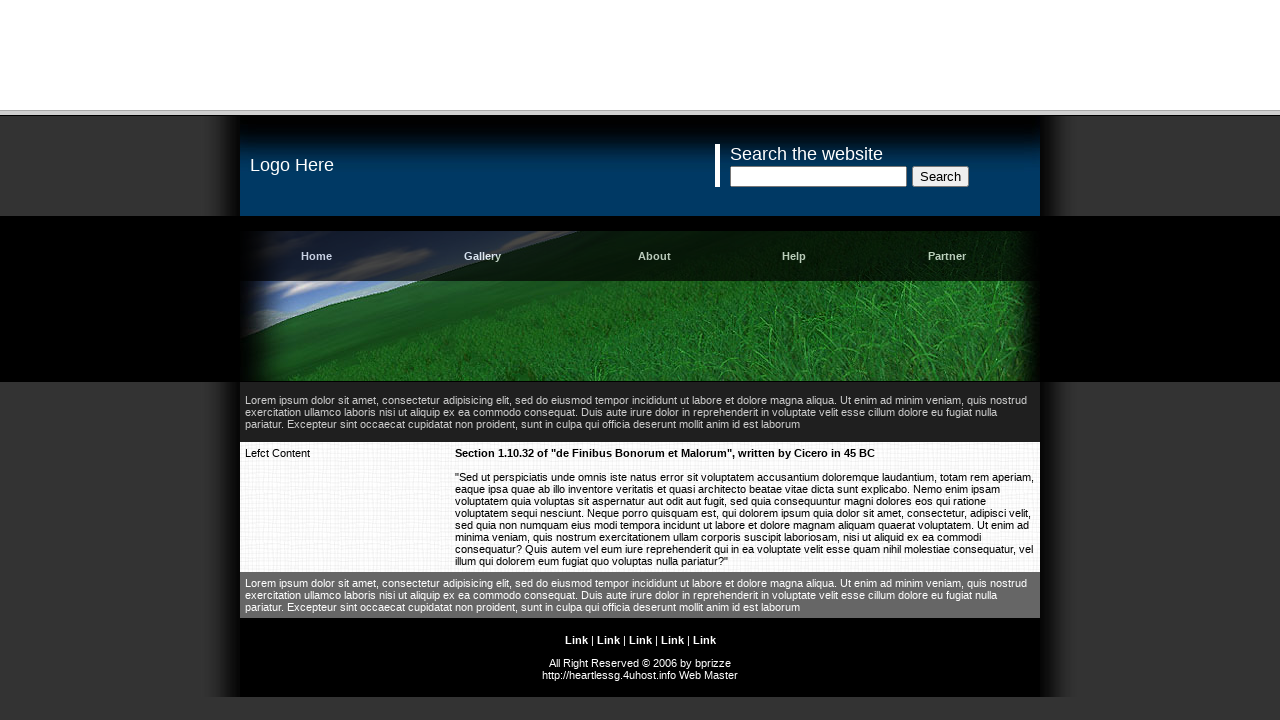

--- FILE ---
content_type: text/html; charset=utf-8
request_url: https://www.oswd.org/design/preview/id/3696/
body_size: 625
content:
<!DOCTYPE html PUBLIC "-//W3C//DTD XHTML 1.0 Frameset//EN" "http://www.w3.org/TR/xhtml1/DTD/xhtml1-frameset.dtd">
<html xmlns="http://www.w3.org/1999/xhtml" xml:lang="en">
  <head>
    <title> Open Source Web Design - Preview - Greeny blu </title>

    <meta http-equiv="Content-Type" content="text/html; charset=utf-8" />
    <meta name="description" content="Download and upload free web designs." />
    <meta name="keywords" content="oswd, open source, web design, xhtml, web standards,
    free web templates, web templates, templates, css templates, css" />
    <meta name="author" content="Francis J. Skettino" />

    <frameset rows="110px,*">
      <frame name="frmpanel" src="/design/panel/id/3696/" scrolling="no" noresize="noresize" />
      <frame name="frmdesign" src="https://static.oswd.org/designs/3696/greeny_blu/index.html" scrolling="auto" noresize="noresize" />
    </frameset>

  </head>
</html>



--- FILE ---
content_type: text/html; charset=utf-8
request_url: https://www.oswd.org/design/panel/id/3696/
body_size: 1871
content:
<!DOCTYPE html PUBLIC "-//W3C//DTD XHTML 1.0 Transitional//EN" "http://www.w3.org/TR/xhtml1/DTD/xhtml1-transitional.dtd">
<html>
	<head>
		<title></title>
		<meta http-equiv="Content-Type" content="text/html; charset=utf-8" />
		<meta name="description" content="Download and upload free web designs." />
		<meta name="keywords" content="oswd, open source, web design, xhtml, web standards, 
		free web templates, web templates, templates, css templates, css" />
		<meta name="author" content="Francis J. Skettino" />
    <link rel="stylesheet" media="all" href="https://static.oswd.org/assets/application-acb95f7a7259b5867a2925d8fcc75e5162aeac5843210fb9930f7e4f9ba7dad4.css" data-turbolinks-track="true" />
    <script src="//ajax.googleapis.com/ajax/libs/jquery/1.12.4/jquery.min.js"></script>
<script>
//<![CDATA[
window.jQuery || document.write(unescape('%3Cscript src="https://static.oswd.org/assets/jquery-c731c20e2995c576b0509d3bd776f7ab64a66b95363a3b5fae9864299ee594ed.js">%3C/script>'))
//]]>
</script>
    <script src="https://static.oswd.org/assets/application-88b5ab6cde5a68e1c540f1e8dccbda2ef8e78044c02a5e097341c5d44ef14d37.js" data-turbolinks-track="true"></script>
    <meta name="csrf-param" content="authenticity_token" />
<meta name="csrf-token" content="/fSNgzv0U5P+AxUjXtw0wR7aYZoLMPemSso0G/3yD3dx2/sG/klvd3hUHw7SXypMqvzqSKhw6EYOuLDSzMem/A==" />
    <script>
  (function(i,s,o,g,r,a,m){i['GoogleAnalyticsObject']=r;i[r]=i[r]||function(){
  (i[r].q=i[r].q||[]).push(arguments)},i[r].l=1*new Date();a=s.createElement(o),
  m=s.getElementsByTagName(o)[0];a.async=1;a.src=g;m.parentNode.insertBefore(a,m)
  })(window,document,'script','//www.google-analytics.com/analytics.js','ga');
  ga('create', 'UA-90230-1', 'auto');
  ga('send', 'pageview');
</script>

	</head>
  <body>

		<div id="panel">
			<div id="designinformation">
        <h1><strong><a id="design" href="/design/information/id/3696/" target="_top">Greeny blu</a></strong> by <a href="/user/profile/id/21581/" target="_top">heartlessg</a></h1>
			</div>
      <div id="navigation">
        <a id="download" rel="nofollow" data-method="post" href="/design/download/id/3696/">Download</a>
			</div>
		</div>

    <div id="comments">
        There are 
      <a target="_top" href="/design/information/id/3696/#comments">120 comments</a> on this design.
    </div>

		<div id="makecomment">
      <strong><a id="design" href="/design/information/id/3696/#comment" target="_top">Leave a Comment</a></strong>
		</div>

    <div class="banner" id="panel_advertisement">
  <script async src="//pagead2.googlesyndication.com/pagead/js/adsbygoogle.js"></script>
  <!-- Preview -->
  <ins class="adsbygoogle"
    style="display:inline-block;width:728px;height:90px"
    data-ad-client="ca-pub-1856143788312479"
    data-ad-slot="4727446222"></ins>
  <script>
    (adsbygoogle = window.adsbygoogle || []).push({});
  </script>
</div>


	</body>
</html>


--- FILE ---
content_type: text/html
request_url: https://static.oswd.org/designs/3696/greeny_blu/index.html
body_size: 4809
content:
<!DOCTYPE html PUBLIC "-//W3C//DTD XHTML 1.0 Transitional//EN" "http://www.w3.org/TR/xhtml1/DTD/xhtml1-transitional.dtd">
<html xmlns="http://www.w3.org/1999/xhtml">
<head>
<meta http-equiv="Content-Type" content="text/html; charset=iso-8859-1" />
<title>Template 1</title>
<link href="style/style1.css" rel="stylesheet" type="text/css" />
</head>

<body>
<table width="100%" border="0" cellspacing="0" cellpadding="0">
  <tr>
    <td class="shadow_left">&nbsp;</td>
    <td class="header_column">
	<table width="100%" border="0" cellspacing="10" cellpadding="0">
      <tr>
        <td class="logo_area">Logo Here </td>
        <td width="300">
          <form id="form1" name="form1" method="post" action="">
		  	Search the website <br />
            <input name="search_text" type="text" id="search_text" />
            <input type="submit" name="Submit" value="Search" />
          </form>
          </td>
      </tr>
    </table></td>
    <td class="shadow_right">&nbsp;</td>
  </tr>
  <tr>
    <td class="horizontal_column">&nbsp;</td>
    <td class="horizontal_center"><table width="100%" border="0" cellpadding="0" cellspacing="0" class="linkcontainer">
      <tr>
        <td><div class="navigation"><a href="#" class="main_link">Home</a></div></td>
        <td><div class="navigation"><a href="#" class="main_link">Gallery</a></div></td>
        <td><div class="navigation"><a href="#" class="main_link">About</a></div></td>
        <td><div class="navigation"><a href="#" class="main_link">Help</a></div></td>
        <td><div class="navigation"><a href="#" class="main_link">Partner</a></div></td>
      </tr>
    </table></td>
    <td class="horizontal_column">&nbsp;</td>
  </tr>
  <tr>
    <td class="shadow_left">&nbsp;</td>
    <td class="below_header">Lorem ipsum dolor sit amet, consectetur adipisicing elit, sed do  eiusmod tempor incididunt ut labore et dolore magna aliqua. Ut enim ad  minim veniam, quis nostrud exercitation ullamco laboris nisi ut aliquip  ex ea commodo consequat. Duis aute irure dolor in reprehenderit in  voluptate velit esse cillum dolore eu fugiat nulla pariatur. Excepteur  sint occaecat cupidatat non proident, sunt in culpa qui officia  deserunt mollit anim id est laborum</td>
    <td class="shadow_right">&nbsp;</td>
  </tr>
  <tr>
    <td class="shadow_left">&nbsp;</td>
    <td class="main_content_box"><table width="100%" border="0" cellspacing="0" cellpadding="0">
      <tr>
        <td class="left_content">Lefct Content </td>
        <td class="body_content"><strong>Section 1.10.32 of &quot;de Finibus Bonorum et Malorum&quot;, written by Cicero in 45 BC</strong> <br />
          <br />
&quot;Sed ut perspiciatis unde omnis iste natus error sit voluptatem  accusantium doloremque laudantium, totam rem aperiam, eaque ipsa quae  ab illo inventore veritatis et quasi architecto beatae vitae dicta sunt  explicabo. Nemo enim ipsam voluptatem quia voluptas sit aspernatur aut  odit aut fugit, sed quia consequuntur magni dolores eos qui ratione  voluptatem sequi nesciunt. Neque porro quisquam est, qui dolorem ipsum  quia dolor sit amet, consectetur, adipisci velit, sed quia non numquam  eius modi tempora incidunt ut labore et dolore magnam aliquam quaerat  voluptatem. Ut enim ad minima veniam, quis nostrum exercitationem ullam  corporis suscipit laboriosam, nisi ut aliquid ex ea commodi  consequatur? Quis autem vel eum iure reprehenderit qui in ea voluptate  velit esse quam nihil molestiae consequatur, vel illum qui dolorem eum  fugiat quo voluptas nulla pariatur?&quot; </td>
      </tr>
    </table></td>
    <td class="shadow_right">&nbsp;</td>
  </tr>
  <tr>
    <td class="shadow_left">&nbsp;</td>
    <td class="middle_spacer"><div class="bottom_content">Lorem ipsum dolor sit amet, consectetur adipisicing elit, sed do  eiusmod tempor incididunt ut labore et dolore magna aliqua. Ut enim ad  minim veniam, quis nostrud exercitation ullamco laboris nisi ut aliquip  ex ea commodo consequat. Duis aute irure dolor in reprehenderit in  voluptate velit esse cillum dolore eu fugiat nulla pariatur. Excepteur  sint occaecat cupidatat non proident, sunt in culpa qui officia  deserunt mollit anim id est laborum</div></td>
    <td class="shadow_right">&nbsp;</td>
  </tr>
  <tr>
    <td class="shadow_left">&nbsp;</td>
    <td class="bottom_link_container"><p><a href="#" class="bottom_link">Link</a> | <a href="#" class="bottom_link">Link</a> | <a href="#" class="bottom_link">Link</a> | <a href="#" class="bottom_link">Link</a> | <a href="#" class="bottom_link">Link</a> </p>
    <p>All Right Reserved &copy; 2006 by bprizze<br />
      http://heartlessg.4uhost.info Web Master
    </p></td>
    <td class="shadow_right">&nbsp;</td>
  </tr>
</table>
</body>
</html>


--- FILE ---
content_type: text/html; charset=utf-8
request_url: https://www.google.com/recaptcha/api2/aframe
body_size: 264
content:
<!DOCTYPE HTML><html><head><meta http-equiv="content-type" content="text/html; charset=UTF-8"></head><body><script nonce="p8lgxCANosb51AS3xTVArg">/** Anti-fraud and anti-abuse applications only. See google.com/recaptcha */ try{var clients={'sodar':'https://pagead2.googlesyndication.com/pagead/sodar?'};window.addEventListener("message",function(a){try{if(a.source===window.parent){var b=JSON.parse(a.data);var c=clients[b['id']];if(c){var d=document.createElement('img');d.src=c+b['params']+'&rc='+(localStorage.getItem("rc::a")?sessionStorage.getItem("rc::b"):"");window.document.body.appendChild(d);sessionStorage.setItem("rc::e",parseInt(sessionStorage.getItem("rc::e")||0)+1);localStorage.setItem("rc::h",'1769415861815');}}}catch(b){}});window.parent.postMessage("_grecaptcha_ready", "*");}catch(b){}</script></body></html>

--- FILE ---
content_type: text/css
request_url: https://static.oswd.org/designs/3696/greeny_blu/style/style1.css
body_size: 3286
content:
body {
	margin: 0px;
	background-color: #333333;
	font-family: Verdana, Arial, Helvetica, sans-serif;
	font-size: 11px;
}
table.linkcontainer td{
	background-color: #000000;
	filter:alpha(opacity=70);
	opacity: .7;
	-moz-opacity: .7;
}
td.logo_area{
	border-top-width: 0px;
	border-right-width: 5px;
	border-bottom-width: 0px;
	border-left-width: 0px;
	border-top-style: solid;
	border-right-style: solid;
	border-bottom-style: solid;
	border-left-style: solid;
	border-top-color: #FFFFFF;
	border-right-color: #FFFFFF;
	border-bottom-color: #FFFFFF;
	border-left-color: #FFFFFF;
}
td.middle_spacer {
	width: 800px;
	background-color: #666666;
}
td.shadow_right {
	background-image: url(../images_template1/border_shadow_l.jpg);
	background-repeat: repeat-y;
	background-position: left;
}
td.shadow_left {
	background-image: url(../images_template1/border_shadow_r.jpg);
	background-repeat: repeat-y;
	background-position: right;
}
td.body_content {
	padding: 5px;
	background-image: url(../images_template1/bg_content.jpg);
	background-repeat: repeat;
}
td.below_header{
	background-color: #1F1F1F;
	height: 50px;
	color: #CCCCCC;
	padding: 5px;
}
td.main_content_box {
	background-color: #FFFFFF;
}

td.horizontal_column {
	background-color: #000000;
	border-top-width: 15px;
	border-right-width: 0px;
	border-bottom-width: 1px;
	border-left-width: 0px;
	border-top-style: solid;
	border-right-style: solid;
	border-bottom-style: solid;
	border-left-style: solid;
	border-top-color: #000000;
	border-right-color: #000000;
	border-bottom-color: #000000;
	border-left-color: #000000;
	height: 150px;
	display: table-cell;
	vertical-align: top;
}
td.bottom_link_container {
	background-color: #000000;
	text-align: center;
	color: #FFFFFF;
	padding: 5px;
}

td.horizontal_center {
	background-color: #FFFFFF;
	border-top-width: 15px;
	border-right-width: 0px;
	border-bottom-width: 1px;
	border-left-width: 0px;
	border-top-style: solid;
	border-right-style: solid;
	border-bottom-style: solid;
	border-left-style: solid;
	border-top-color: #000000;
	border-right-color: #333333;
	border-bottom-color: #000000;
	border-left-color: #333333;
	height: 150px;
	display: table-cell;
	vertical-align: top;
	background-image: url(../images_template1/header_bg.jpg);
}
td.header_column {
	height: 100px;
	vertical-align: middle;
	color: #FFFFFF;
	font-size: large;
	background-image: url(../images_template1/header2_bg.jpg);
	background-position: top;
}
td.left_content {
	width: 200px;
	padding: 5px;
	vertical-align: top;
	background-image: url(../images_template1/bg_content.jpg);
	background-repeat: repeat;
}

a.main_link:active,a.main_link:visited,a.main_link:link{
	font-weight: bold;
	text-decoration: none;
	display: block;
	width: 100%;
	color: #FFFFFF;
	line-height: 50px;
}
a.main_link:hover{
	background-color:#333333;
	color: #FFFFFF;
}
a.bottom_link:active,a.bottom_link:visited,a.bottom_link:link{
	font-weight: bold;
	text-decoration: none;
	color: #FFFFFF;
}
a.bottom_link:hover{
	color: #CCCCCC;
}
div.bottom_content{
	color: #FFFFFF;
	padding: 5px;
}
div.navigation {
	height: 50px;
	vertical-align: middle;
	text-align: center;
}
